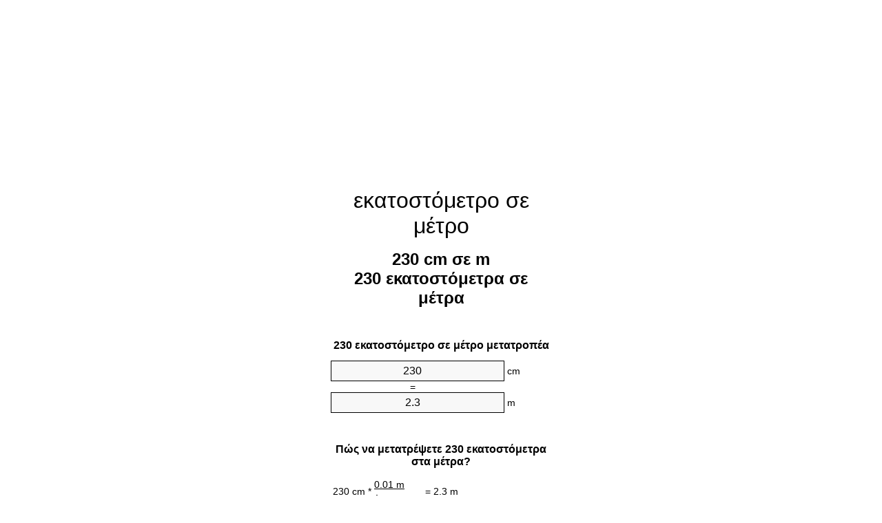

--- FILE ---
content_type: text/html
request_url: https://cm-to-m.appspot.com/1/el/230-ekatostometro-se-metro.html
body_size: 6242
content:
<!DOCTYPE html><html dir="ltr" lang="el"><head><meta charset="utf-8"><title>230 εκατοστόμετρα σε μέτρα Μετατροπέας μονάδων | 230 cm σε m Μετατροπέας μονάδων</title> <meta name="description" content="230 cm σε m (230 εκατοστόμετρα σε μέτρα) Μετατροπέας μονάδων. Μετατροπή 230 εκατοστόμετρο στο μέτρο με τον τύπο, κοινή μήκη μετατροπής, πίνακες μετατροπής και περισσότερο."> <meta name="keywords" content="230 εκατοστόμετρα σε μέτρο, 230 cm σε μέτρο, 230 cm σε μέτρα, 230 εκατοστόμετρο σε μέτρα, 230 εκατοστόμετρα σε μέτρα, 230 εκατοστόμετρα σε m, 230 εκατοστόμετρο σε m"><meta name="viewport" content="width=device-width, initial-scale=1, maximum-scale=1, user-scalable=0"><link rel="icon" type="image/x-icon" href="https://cm-to-m.appspot.com/favicon.ico"><link rel="shortcut icon" type="image/x-icon" href="https://cm-to-m.appspot.com/favicon.ico"><link rel="icon" type="image/gif" href="https://cm-to-m.appspot.com/favicon.gif"><link rel="icon" type="image/png" href="https://cm-to-m.appspot.com/favicon.png"><link rel="apple-touch-icon" href="https://cm-to-m.appspot.com/apple-touch-icon.png"><link rel="apple-touch-icon" href="https://cm-to-m.appspot.com/apple-touch-icon-57x57.png" sizes="57x57"><link rel="apple-touch-icon" href="https://cm-to-m.appspot.com/apple-touch-icon-60x60.png" sizes="60x60"><link rel="apple-touch-icon" href="https://cm-to-m.appspot.com/apple-touch-icon-72x72.png" sizes="72x72"><link rel="apple-touch-icon" href="https://cm-to-m.appspot.com/apple-touch-icon-76x76.png" sizes="76x76"><link rel="apple-touch-icon" href="https://cm-to-m.appspot.com/apple-touch-icon-114x114.png" sizes="114x114"><link rel="apple-touch-icon" href="https://cm-to-m.appspot.com/apple-touch-icon-120x120.png" sizes="120x120"><link rel="apple-touch-icon" href="https://cm-to-m.appspot.com/apple-touch-icon-128x128.png" sizes="128x128"><link rel="apple-touch-icon" href="https://cm-to-m.appspot.com/apple-touch-icon-144x144.png" sizes="144x144"><link rel="apple-touch-icon" href="https://cm-to-m.appspot.com/apple-touch-icon-152x152.png" sizes="152x152"><link rel="apple-touch-icon" href="https://cm-to-m.appspot.com/apple-touch-icon-180x180.png" sizes="180x180"><link rel="apple-touch-icon" href="https://cm-to-m.appspot.com/apple-touch-icon-precomposed.png"><link rel="icon" type="image/png" href="https://cm-to-m.appspot.com/favicon-16x16.png" sizes="16x16"><link rel="icon" type="image/png" href="https://cm-to-m.appspot.com/favicon-32x32.png" sizes="32x32"><link rel="icon" type="image/png" href="https://cm-to-m.appspot.com/favicon-96x96.png" sizes="96x96"><link rel="icon" type="image/png" href="https://cm-to-m.appspot.com/favicon-160x160.png" sizes="160x160"><link rel="icon" type="image/png" href="https://cm-to-m.appspot.com/favicon-192x192.png" sizes="192x192"><link rel="icon" type="image/png" href="https://cm-to-m.appspot.com/favicon-196x196.png" sizes="196x196"><link rel="alternate" href="https://cm-to-m.appspot.com/230-cm-to-m.html" hreflang="en"><link rel="alternate" href="https://cm-to-m.appspot.com/0/bg/230-santimetur-v-metur.html" hreflang="bg"><link rel="alternate" href="https://cm-to-m.appspot.com/0/cs/230-centimetr-na-metr.html" hreflang="cs"><link rel="alternate" href="https://cm-to-m.appspot.com/0/da/230-centimeter-til-meter.html" hreflang="da"><link rel="alternate" href="https://cm-to-m.appspot.com/0/de/230-zentimeter-in-meter.html" hreflang="de"><link rel="alternate" href="https://cm-to-m.appspot.com/1/el/230-ekatostometro-se-metro.html" hreflang="el"><link rel="alternate" href="https://cm-to-m.appspot.com/1/es/230-centimetro-en-metro.html" hreflang="es"><link rel="alternate" href="https://cm-to-m.appspot.com/1/et/230-sentimeeter-et-meeter.html" hreflang="et"><link rel="alternate" href="https://cm-to-m.appspot.com/1/fi/230-senttimetri-metri.html" hreflang="fi"><link rel="alternate" href="https://cm-to-m.appspot.com/2/fr/230-centimetre-en-metre.html" hreflang="fr"><link rel="alternate" href="https://cm-to-m.appspot.com/2/hr/230-centimetar-u-metar.html" hreflang="hr"><link rel="alternate" href="https://cm-to-m.appspot.com/2/hu/230-centimeter-meter.html" hreflang="hu"><link rel="alternate" href="https://cm-to-m.appspot.com/2/it/230-centimetro-in-metro.html" hreflang="it"><link rel="alternate" href="https://cm-to-m.appspot.com/3/lt/230-centimetras-iki-metras.html" hreflang="lt"><link rel="alternate" href="https://cm-to-m.appspot.com/3/mt/230-centimetru-fil-metru.html" hreflang="mt"><link rel="alternate" href="https://cm-to-m.appspot.com/3/nl/230-centimeter-naar-meter.html" hreflang="nl"><link rel="alternate" href="https://cm-to-m.appspot.com/3/pl/230-centymetr-na-metr.html" hreflang="pl"><link rel="alternate" href="https://cm-to-m.appspot.com/4/pt/230-centimetro-em-metro.html" hreflang="pt"><link rel="alternate" href="https://cm-to-m.appspot.com/4/ro/230-centimetru-in-metru.html" hreflang="ro"><link rel="alternate" href="https://cm-to-m.appspot.com/4/sk/230-centimeter-na-meter.html" hreflang="sk"><link rel="alternate" href="https://cm-to-m.appspot.com/4/sv/230-centimeter-till-meter.html" hreflang="sv"><link rel="alternate" href="https://cm-to-m.appspot.com/5/af/230-sentimeter-in-meter.html" hreflang="af"><link rel="alternate" href="https://cm-to-m.appspot.com/5/ar/230-centimeter-to-meter.html" hreflang="ar"><link rel="alternate" href="https://cm-to-m.appspot.com/5/az/230-santimetr-metr.html" hreflang="az"><link rel="alternate" href="https://cm-to-m.appspot.com/5/bn/230-centimeter-to-meter.html" hreflang="bn"><link rel="alternate" href="https://cm-to-m.appspot.com/6/ca/230-centimetre-a-metre.html" hreflang="ca"><link rel="alternate" href="https://cm-to-m.appspot.com/6/hi/230-centimeter-to-meter.html" hreflang="hi"><link rel="alternate" href="https://cm-to-m.appspot.com/6/id/230-sentimeter-ke-meter.html" hreflang="id"><link rel="alternate" href="https://cm-to-m.appspot.com/6/ja/230-centimeter-to-meter.html" hreflang="ja"><link rel="alternate" href="https://cm-to-m.appspot.com/7/ko/230-centimeter-to-meter.html" hreflang="ko"><link rel="alternate" href="https://cm-to-m.appspot.com/7/no/230-centimeter-til-meter.html" hreflang="no"><link rel="alternate" href="https://cm-to-m.appspot.com/7/ru/230-santimetr-v-metr.html" hreflang="ru"><link rel="alternate" href="https://cm-to-m.appspot.com/7/sl/230-centimeter-v-meter.html" hreflang="sl"><link rel="alternate" href="https://cm-to-m.appspot.com/8/sq/230-centimetri-ne-metri.html" hreflang="sq"><link rel="alternate" href="https://cm-to-m.appspot.com/8/th/230-centimeter-to-meter.html" hreflang="th"><link rel="alternate" href="https://cm-to-m.appspot.com/8/gu/230-centimeter-to-meter.html" hreflang="gu"><link rel="alternate" href="https://cm-to-m.appspot.com/8/tr/230-santimetre-metre.html" hreflang="tr"><link rel="alternate" href="https://cm-to-m.appspot.com/9/uk/230-santymetr-v-metr.html" hreflang="uk"><link rel="alternate" href="https://cm-to-m.appspot.com/9/vi/230-xentimet-sang-met.html" hreflang="vi"><link rel="alternate" href="https://cm-to-m.appspot.com/9/zhs/230-centimeter-to-meter.html" hreflang="zh-Hans"><link rel="alternate" href="https://cm-to-m.appspot.com/9/zht/230-centimeter-to-meter.html" hreflang="zh-Hant"><link rel="alternate" href="https://cm-to-m.appspot.com/10/engb/230-centimetres-to-metres.html" hreflang="en-GB"><link rel="canonical" href="https://cm-to-m.appspot.com/1/el/230-ekatostometro-se-metro.html">  <meta name="robots" content="index,follow"> <style type="text/css">*{font-family:arial,sans-serif;-webkit-appearance:none;-webkit-touch-callout:none;font-size:14px}body{margin:0;padding:0}.wrapper{width:320px;overflow:hidden;margin:0 auto;background-color:#fff}.ad_1{position:absolute;top:5px;left:calc(50% - 480px);padding:0;margin:0;width:300px;height:600px;overflow:hidden}.ad_2{padding:0;margin:0;width:320px;height:100px;overflow:hidden}.ad_3{padding:0;margin:0;width:320px;height:250px;overflow:hidden}.ad_4{padding:0;margin:0;width:320px;height:250px;display:none;overflow:hidden}.adsense_1{width:300px;height:600px;display:inline-block}.adsense_2{width:320px;height:100px;display:inline-block}.adsense_3{width:300px;height:250px;display:inline-block}.adsense_4{width:300px;height:250px;display:none}.header{overflow:hidden;text-align:center;padding-top:20px}.header a,.header a:active,.header a:hover{font-size:32px;color:#000;text-align:center;text-decoration:none}h1,h2{width:100%;text-align:center;font-weight:bold}h1,h1 span{font-size:24px}h2{font-size:16px;padding-top:30px}img{padding-left:5px;width:310px;height:705px}.text{padding:0 5px 5px 5px}.text a,.text a:hover,.text a:active{color:#005dab}.link_list,.footer ol{list-style:none;padding:0}.link_list li,.footer ol li{width:310px;padding:5px}.link_list li h3{padding:0;margin:0}.link_list li a,.link_list li a:hover,.link_list li a:active,.footer ol li a,.footer ol li a:hover,.footer ol li a:active,.footer ol li span{display:block;padding:5px 0 5px 0;color:#000;text-decoration:none}.link_list li a:hover,.footer ol li a:hover{text-decoration:underline}.link_list li a:after{content:"〉";float:right}input{width:240px;text-align:center;background-color:#f8f8f8;border:1px solid #000;padding:5px;font-size:16px}.center{padding-left:115px}.underline{text-decoration:underline;width:70px}.center1{text-align:center}.left{text-align:left}.right{text-align:right}.common,.common th,.common td{border:1px solid #000;border-collapse:collapse;padding:5px;width:300px}.common th{background-color:#cecece}.common td{width:50%;font-size:12px}.conversion{margin-bottom:20px}.b1{background-color:#f8f8f8}.footer{overflow:hidden;background-color:#dcdcdc;margin-top:30px}.footer ol li,.footer ol li a,.footer ol li span{text-align:center;color:#666}@media(min-width:759px) and (max-width:1014px){.ad_1{width:160px;left:calc(50% - 340px)}.adsense_1{width:160px}}@media(max-width:758px){.ad_1,.adsense_1{display:none}.ad_4,.adsense_4{display:inline-block}}</style><script type="text/javascript">function roundNumber(a,b){return Math.round(Math.round(a*Math.pow(10,b+1))/Math.pow(10,1))/Math.pow(10,b)}function convert(e,a,d,f){var c=document.getElementById(e).value;var b="";if(c!=""){if(!isNaN(c)){b=roundNumber(c*d,f)}}if(document.getElementById(a).hasAttribute("value")){document.getElementById(a).value=b}else{document.getElementById(a).textContent=b}};</script><script type="application/ld+json">
        {
            "@context": "http://schema.org",
            "@type": "WebSite",
            "name": "εκατοστόμετρο σε μέτρο",
            "url": "https://cm-to-m.appspot.com/1/el/"
        }
    </script><script type="application/ld+json">
        {
            "@context": "http://schema.org",
            "@type": "BreadcrumbList",
            "itemListElement":
            [
                {
                    "@type": "ListItem",
                    "position": 1,
                    "item":
                    {
                        "@id": "https://cm-to-m.appspot.com/1/el/230-ekatostometro-se-metro.html",
                        "name": "230 εκατοστόμετρα"
                    }
                }
            ]
        }
    </script> </head><body><div class="ad_1"><script async src="//pagead2.googlesyndication.com/pagead/js/adsbygoogle.js"></script><ins class="adsbygoogle adsense_1" data-ad-client="ca-pub-5743809677409270" data-ad-slot="6850339544" data-ad-format="auto"></ins><script>(adsbygoogle=window.adsbygoogle||[]).push({});</script></div><div class="wrapper"><div class="ad_2"><script async src="//pagead2.googlesyndication.com/pagead/js/adsbygoogle.js"></script><ins class="adsbygoogle adsense_2" data-ad-client="ca-pub-5743809677409270" data-ad-slot="9803805947" data-ad-format="auto"></ins><script>(adsbygoogle=window.adsbygoogle||[]).push({});</script></div><div class="header"><header><a title="εκατοστόμετρο σε μέτρο μετατροπέας μονάδων" href="https://cm-to-m.appspot.com/1/el/">εκατοστόμετρο σε μέτρο</a></header></div><div><h1>230 cm σε m<br>230 εκατοστόμετρα σε μέτρα</h1></div><div><div><h2>230 εκατοστόμετρο σε μέτρο μετατροπέα</h2></div><div><form><div><input id="from" type="number" min="0" max="1000000000000" step="any" placeholder="1" onkeyup="convert('from', 'to', 0.01, 10);" onchange="convert('from', 'to', 0.01, 10);" value="230">&nbsp;<span class="unit">cm</span></div><div class="center">=</div><div><input id="to" type="number" min="0" max="1000000000000" step="any" placeholder="1" onkeyup="convert('to', 'from', 100.0, 10);" onchange="convert('to', 'from', 100.0, 10);" value="2.3">&nbsp;<span class="unit">m</span></div></form></div></div><div><div><h2>Πώς να μετατρέψετε 230 εκατοστόμετρα στα μέτρα?</h2></div><div><table><tr><td class="right" rowspan="2">230&nbsp;cm *</td><td class="underline">0.01&nbsp;m</td><td class="left" rowspan="2">=&nbsp;2.3&nbsp;m</td></tr><tr><td>1 cm</td></tr></table></div></div><div class="ad_3"><script async src="//pagead2.googlesyndication.com/pagead/js/adsbygoogle.js"></script><ins class="adsbygoogle adsense_3" data-ad-client="ca-pub-5743809677409270" data-ad-slot="2280539148" data-ad-format="auto"></ins><script>(adsbygoogle=window.adsbygoogle||[]).push({});</script></div><div><div><h2>Μετατροπή 230 cm σε κοινά μήκη</h2></div><div><table class="common"><tr><th>Μονάδες μέτρησης</th><th>Μήκος</th></tr><tr class="b1"><td>νανόμετρο</td><td>2300000000.0 nm</td></tr><tr><td>μικρόμετρο</td><td>2300000.0 µm</td></tr><tr class="b1"><td>χιλιοστόμετρο</td><td>2300.0 mm</td></tr><tr><td>εκατοστόμετρο</td><td>230.0 cm</td></tr><tr class="b1"><td>ίντσα</td><td>90.5511811024 in</td></tr><tr><td>πόδι</td><td>7.5459317585 ft</td></tr><tr class="b1"><td>Υάρδα</td><td>2.5153105862 yd</td></tr><tr><td>μέτρο</td><td>2.3 m</td></tr><tr class="b1"><td>χιλιόμετρο</td><td>0.0023 km</td></tr><tr><td>μίλι</td><td>0.0014291537 mi</td></tr><tr class="b1"><td>ναυτικό μίλι</td><td>0.0012419006 nmi</td></tr></table></div></div><div class="ad_4"><script async src="//pagead2.googlesyndication.com/pagead/js/adsbygoogle.js"></script><ins class="adsbygoogle adsense_4" data-ad-client="ca-pub-5743809677409270" data-ad-slot="3757272349" data-ad-format="auto"></ins><script>(adsbygoogle=window.adsbygoogle||[]).push({});</script></div><div><div><h2>230 εκατοστόμετρο Πίνακας Μετατροπής</h2></div><div><img alt="230 εκατοστόμετρο Πίνακας Μετατροπής" src="https://cm-to-m.appspot.com/image/230.png"></div></div><div><div><h2>Περαιτέρω εκατοστόμετρα σε μέτρα υπολογισμοί</h2></div><div><ol class="link_list"><li class="b1"><a title="220 cm σε m | 220 εκατοστόμετρα σε μέτρα" href="https://cm-to-m.appspot.com/1/el/220-ekatostometro-se-metro.html">220 cm σε m</a></li><li><a title="221 cm σε m | 221 εκατοστόμετρα σε μέτρα" href="https://cm-to-m.appspot.com/1/el/221-ekatostometro-se-metro.html">221 εκατοστόμετρα σε μέτρα</a></li><li class="b1"><a title="222 cm σε m | 222 εκατοστόμετρα σε μέτρα" href="https://cm-to-m.appspot.com/1/el/222-ekatostometro-se-metro.html">222 εκατοστόμετρα σε m</a></li><li><a title="223 cm σε m | 223 εκατοστόμετρα σε μέτρα" href="https://cm-to-m.appspot.com/1/el/223-ekatostometro-se-metro.html">223 cm σε m</a></li><li class="b1"><a title="224 cm σε m | 224 εκατοστόμετρα σε μέτρα" href="https://cm-to-m.appspot.com/1/el/224-ekatostometro-se-metro.html">224 cm σε μέτρο</a></li><li><a title="225 cm σε m | 225 εκατοστόμετρα σε μέτρα" href="https://cm-to-m.appspot.com/1/el/225-ekatostometro-se-metro.html">225 εκατοστόμετρα σε m</a></li><li class="b1"><a title="226 cm σε m | 226 εκατοστόμετρα σε μέτρα" href="https://cm-to-m.appspot.com/1/el/226-ekatostometro-se-metro.html">226 εκατοστόμετρα σε μέτρο</a></li><li><a title="227 cm σε m | 227 εκατοστόμετρα σε μέτρα" href="https://cm-to-m.appspot.com/1/el/227-ekatostometro-se-metro.html">227 cm σε μέτρο</a></li><li class="b1"><a title="228 cm σε m | 228 εκατοστόμετρα σε μέτρα" href="https://cm-to-m.appspot.com/1/el/228-ekatostometro-se-metro.html">228 cm σε m</a></li><li><a title="229 cm σε m | 229 εκατοστόμετρα σε μέτρα" href="https://cm-to-m.appspot.com/1/el/229-ekatostometro-se-metro.html">229 εκατοστόμετρα σε μέτρο</a></li><li class="b1"><a title="230 cm σε m | 230 εκατοστόμετρα σε μέτρα" href="https://cm-to-m.appspot.com/1/el/230-ekatostometro-se-metro.html">230 cm σε m</a></li><li><a title="231 cm σε m | 231 εκατοστόμετρα σε μέτρα" href="https://cm-to-m.appspot.com/1/el/231-ekatostometro-se-metro.html">231 εκατοστόμετρα σε μέτρο</a></li><li class="b1"><a title="232 cm σε m | 232 εκατοστόμετρα σε μέτρα" href="https://cm-to-m.appspot.com/1/el/232-ekatostometro-se-metro.html">232 εκατοστόμετρα σε μέτρο</a></li><li><a title="233 cm σε m | 233 εκατοστόμετρα σε μέτρα" href="https://cm-to-m.appspot.com/1/el/233-ekatostometro-se-metro.html">233 εκατοστόμετρα σε m</a></li><li class="b1"><a title="234 cm σε m | 234 εκατοστόμετρα σε μέτρα" href="https://cm-to-m.appspot.com/1/el/234-ekatostometro-se-metro.html">234 εκατοστόμετρα σε m</a></li><li><a title="235 cm σε m | 235 εκατοστόμετρα σε μέτρα" href="https://cm-to-m.appspot.com/1/el/235-ekatostometro-se-metro.html">235 cm σε m</a></li><li class="b1"><a title="236 cm σε m | 236 εκατοστόμετρα σε μέτρα" href="https://cm-to-m.appspot.com/1/el/236-ekatostometro-se-metro.html">236 εκατοστόμετρα σε μέτρα</a></li><li><a title="237 cm σε m | 237 εκατοστόμετρα σε μέτρα" href="https://cm-to-m.appspot.com/1/el/237-ekatostometro-se-metro.html">237 cm σε m</a></li><li class="b1"><a title="238 cm σε m | 238 εκατοστόμετρα σε μέτρα" href="https://cm-to-m.appspot.com/1/el/238-ekatostometro-se-metro.html">238 cm σε μέτρο</a></li><li><a title="239 cm σε m | 239 εκατοστόμετρα σε μέτρα" href="https://cm-to-m.appspot.com/1/el/239-ekatostometro-se-metro.html">239 cm σε μέτρο</a></li><li class="b1"><a title="240 cm σε m | 240 εκατοστόμετρα σε μέτρα" href="https://cm-to-m.appspot.com/1/el/240-ekatostometro-se-metro.html">240 εκατοστόμετρα σε m</a></li></ol></div></div> <div><div><h2>εναλλακτική γραφή</h2></div><div>230 εκατοστόμετρα σε μέτρο, 230 cm σε μέτρο, 230 cm σε μέτρα, 230 εκατοστόμετρο σε μέτρα, 230 εκατοστόμετρα σε μέτρα, 230 εκατοστόμετρα σε m, 230 εκατοστόμετρο σε m</div></div> <div><div><h2>περαιτέρω Γλώσσες</h2></div><div><ol class="link_list"><li class="b1"><a title="230 Cm To M Unit Converter" href="https://cm-to-m.appspot.com/230-cm-to-m.html" hreflang="en">&lrm;230 Cm To M</a></li><li><a title="230 сантиметър в Метър преобразувател на единици" href="https://cm-to-m.appspot.com/0/bg/230-santimetur-v-metur.html" hreflang="bg">&lrm;230 сантиметър в Метър</a></li><li class="b1"><a title="230 Centimetr Na Metr Převod Jednotek" href="https://cm-to-m.appspot.com/0/cs/230-centimetr-na-metr.html" hreflang="cs">&lrm;230 Centimetr Na Metr</a></li><li><a title="230 Centimeter Til Meter Enhedsomregner" href="https://cm-to-m.appspot.com/0/da/230-centimeter-til-meter.html" hreflang="da">&lrm;230 Centimeter Til Meter</a></li><li class="b1"><a title="230 Zentimeter In Meter Einheitenumrechner" href="https://cm-to-m.appspot.com/0/de/230-zentimeter-in-meter.html" hreflang="de">&lrm;230 Zentimeter In Meter</a></li><li><a title="230 εκατοστόμετρο σε μέτρο μετατροπέας μονάδων" href="https://cm-to-m.appspot.com/1/el/230-ekatostometro-se-metro.html" hreflang="el">&lrm;230 εκατοστόμετρο σε μέτρο</a></li><li class="b1"><a title="230 Centímetro En Metro Conversor De Unidades" href="https://cm-to-m.appspot.com/1/es/230-centimetro-en-metro.html" hreflang="es">&lrm;230 Centímetro En Metro</a></li><li><a title="230 Sentimeeter Et Meeter Ühikuteisendi" href="https://cm-to-m.appspot.com/1/et/230-sentimeeter-et-meeter.html" hreflang="et">&lrm;230 Sentimeeter Et Meeter</a></li><li class="b1"><a title="230 Senttimetri Metri Yksikkömuunnin" href="https://cm-to-m.appspot.com/1/fi/230-senttimetri-metri.html" hreflang="fi">&lrm;230 Senttimetri Metri</a></li><li><a title="230 Centimètre En Mètre Convertisseur D'Unités" href="https://cm-to-m.appspot.com/2/fr/230-centimetre-en-metre.html" hreflang="fr">&lrm;230 Centimètre En Mètre</a></li><li class="b1"><a title="230 Centimetar U Metar Pretvornik Jedinica" href="https://cm-to-m.appspot.com/2/hr/230-centimetar-u-metar.html" hreflang="hr">&lrm;230 Centimetar U Metar</a></li><li><a title="230 Centiméter Méter Mértékegység Átváltó" href="https://cm-to-m.appspot.com/2/hu/230-centimeter-meter.html" hreflang="hu">&lrm;230 Centiméter Méter</a></li><li class="b1"><a title="230 Centimetro In Metro Convertitore Di Unità" href="https://cm-to-m.appspot.com/2/it/230-centimetro-in-metro.html" hreflang="it">&lrm;230 Centimetro In Metro</a></li><li><a title="230 Centimetras Iki Metras Vieneto Konverterio" href="https://cm-to-m.appspot.com/3/lt/230-centimetras-iki-metras.html" hreflang="lt">&lrm;230 Centimetras Iki Metras</a></li><li class="b1"><a title="230 ċentimetru Fil Metru Konvertitur Unità" href="https://cm-to-m.appspot.com/3/mt/230-centimetru-fil-metru.html" hreflang="mt">&lrm;230 ċentimetru Fil Metru</a></li><li><a title="230 Centimeter Naar Meter Eenheden Converter" href="https://cm-to-m.appspot.com/3/nl/230-centimeter-naar-meter.html" hreflang="nl">&lrm;230 Centimeter Naar Meter</a></li><li class="b1"><a title="230 Centymetr Na Metr Przelicznik Jednostek" href="https://cm-to-m.appspot.com/3/pl/230-centymetr-na-metr.html" hreflang="pl">&lrm;230 Centymetr Na Metr</a></li><li><a title="230 Centímetro Em Metro Conversor De Unidades" href="https://cm-to-m.appspot.com/4/pt/230-centimetro-em-metro.html" hreflang="pt">&lrm;230 Centímetro Em Metro</a></li><li class="b1"><a title="230 Centimetru în Metru Convertor Unități De Măsură" href="https://cm-to-m.appspot.com/4/ro/230-centimetru-in-metru.html" hreflang="ro">&lrm;230 Centimetru în Metru</a></li><li><a title="230 Centimeter Na Meter Konvertor Jednotiek" href="https://cm-to-m.appspot.com/4/sk/230-centimeter-na-meter.html" hreflang="sk">&lrm;230 Centimeter Na Meter</a></li><li class="b1"><a title="230 Centimeter Till Meter Enhetsomvandlaren" href="https://cm-to-m.appspot.com/4/sv/230-centimeter-till-meter.html" hreflang="sv">&lrm;230 Centimeter Till Meter</a></li><li><a title="230 Sentimeter In Meter Eenheid Converter" href="https://cm-to-m.appspot.com/5/af/230-sentimeter-in-meter.html" hreflang="af">&lrm;230 Sentimeter In Meter</a></li><li class="b1"><a title="230 محوّل الوحدات متر إلى سنتيمتر" href="https://cm-to-m.appspot.com/5/ar/230-centimeter-to-meter.html" hreflang="ar">&rlm;230 متر إلى سنتيمتر</a></li><li><a title="230 Santimetr Metr Vahid Converter" href="https://cm-to-m.appspot.com/5/az/230-santimetr-metr.html" hreflang="az">&lrm;230 Santimetr Metr</a></li><li class="b1"><a title="230 সেনটিমিটার মধ্যে মিটার ইউনিট কনভার্টার" href="https://cm-to-m.appspot.com/5/bn/230-centimeter-to-meter.html" hreflang="bn">&lrm;230 সেনটিমিটার মধ্যে মিটার</a></li><li><a title="230 Centímetre A Metre Convertidor D'Unitats" href="https://cm-to-m.appspot.com/6/ca/230-centimetre-a-metre.html" hreflang="ca">&lrm;230 Centímetre A Metre</a></li><li class="b1"><a title="230 सेंटीमीटर से मीटर इकाई कन्वर्टर" href="https://cm-to-m.appspot.com/6/hi/230-centimeter-to-meter.html" hreflang="hi">&lrm;230 सेंटीमीटर से मीटर</a></li><li><a title="230 Sentimeter Ke Meter Pengonversi Satuan" href="https://cm-to-m.appspot.com/6/id/230-sentimeter-ke-meter.html" hreflang="id">&lrm;230 Sentimeter Ke Meter</a></li><li class="b1"><a title="230 センチメーターからメーターユニットへの変換" href="https://cm-to-m.appspot.com/6/ja/230-centimeter-to-meter.html" hreflang="ja">&lrm;230 センチメートルからメーター</a></li><li><a title="230 센티미터 미터 변환기 미터" href="https://cm-to-m.appspot.com/7/ko/230-centimeter-to-meter.html" hreflang="ko">&lrm;230 센티미터 미터</a></li><li class="b1"><a title="230 Centimeter Til Meter Enhetskovertering" href="https://cm-to-m.appspot.com/7/no/230-centimeter-til-meter.html" hreflang="no">&lrm;230 Centimeter Til Meter</a></li><li><a title="230 сантиметр в метр конвертер единиц" href="https://cm-to-m.appspot.com/7/ru/230-santimetr-v-metr.html" hreflang="ru">&lrm;230 сантиметр в метр</a></li><li class="b1"><a title="230 Centimeter V Meter Pretvornik Enot" href="https://cm-to-m.appspot.com/7/sl/230-centimeter-v-meter.html" hreflang="sl">&lrm;230 Centimeter V Meter</a></li><li><a title="230 Centimetri Në Metri Njësi Converter" href="https://cm-to-m.appspot.com/8/sq/230-centimetri-ne-metri.html" hreflang="sq">&lrm;230 Centimetri Në Metri</a></li><li class="b1"><a title="230 เซนติเมตรเมตรแปลงหน่วย" href="https://cm-to-m.appspot.com/8/th/230-centimeter-to-meter.html" hreflang="th">&lrm;230 เซนติเมตรเมตร</a></li><li><a title="230 સેન્ટીમીટર મીટર પરિવર્તક માટે ઇંચ" href="https://cm-to-m.appspot.com/8/gu/230-centimeter-to-meter.html" hreflang="gu">&lrm;230 સેન્ટીમીટર મીટર</a></li><li class="b1"><a title="230 Santimetre Metre Birim Dönüştürücü" href="https://cm-to-m.appspot.com/8/tr/230-santimetre-metre.html" hreflang="tr">&lrm;230 Santimetre Metre</a></li><li><a title="230 сантиметр в метр конвертор величин" href="https://cm-to-m.appspot.com/9/uk/230-santymetr-v-metr.html" hreflang="uk">&lrm;230 сантиметр в метр</a></li><li class="b1"><a title="230 Xentimét Sang Mét Trình Chuyển đổi đơn Vị" href="https://cm-to-m.appspot.com/9/vi/230-xentimet-sang-met.html" hreflang="vi">&lrm;230 Xentimét Sang Mét</a></li><li><a title="230 厘米为米位换算" href="https://cm-to-m.appspot.com/9/zhs/230-centimeter-to-meter.html" hreflang="zh-Hans">&lrm;230 厘米为米</a></li><li class="b1"><a title="230 厘米至米位換算" href="https://cm-to-m.appspot.com/9/zht/230-centimeter-to-meter.html" hreflang="zh-Hant">&lrm;230 厘米至米</a></li><li><a title="230 Centimetres To Metres Unit Converter" href="https://cm-to-m.appspot.com/10/engb/230-centimetres-to-metres.html" hreflang="en-GB">&lrm;230 Centimetres To Metres</a></li></ol></div></div> <div class="footer"><footer><ol><li><a title="Χάρτης τοποθεσίας 0.1 - 100 | εκατοστόμετρο σε μέτρο μετατροπέας μονάδων" href="https://cm-to-m.appspot.com/1/el/sitemap-1.html">Χάρτης τοποθεσίας 0.1 - 100</a></li><li><a title="Χάρτης τοποθεσίας 101 - 1000 | εκατοστόμετρο σε μέτρο μετατροπέας μονάδων" href="https://cm-to-m.appspot.com/1/el/sitemap-2.html">Χάρτης τοποθεσίας 101 - 1000</a></li><li><a title="Χάρτης τοποθεσίας 1010 - 10000 | εκατοστόμετρο σε μέτρο μετατροπέας μονάδων" href="https://cm-to-m.appspot.com/1/el/sitemap-3.html">Χάρτης τοποθεσίας 1010 - 10000</a></li><li><a title="Impressum | εκατοστόμετρο σε μέτρο μετατροπέας μονάδων" href="https://cm-to-m.appspot.com/1/el/impressum.html" rel="nofollow">Impressum</a></li><li><span>&copy; Meta Technologies GmbH</span></li></ol></footer></div></div></body></html>

--- FILE ---
content_type: text/html; charset=utf-8
request_url: https://www.google.com/recaptcha/api2/aframe
body_size: 226
content:
<!DOCTYPE HTML><html><head><meta http-equiv="content-type" content="text/html; charset=UTF-8"></head><body><script nonce="pYuWXBlHmwZnGglEjVUZ_g">/** Anti-fraud and anti-abuse applications only. See google.com/recaptcha */ try{var clients={'sodar':'https://pagead2.googlesyndication.com/pagead/sodar?'};window.addEventListener("message",function(a){try{if(a.source===window.parent){var b=JSON.parse(a.data);var c=clients[b['id']];if(c){var d=document.createElement('img');d.src=c+b['params']+'&rc='+(localStorage.getItem("rc::a")?sessionStorage.getItem("rc::b"):"");window.document.body.appendChild(d);sessionStorage.setItem("rc::e",parseInt(sessionStorage.getItem("rc::e")||0)+1);localStorage.setItem("rc::h",'1768904350317');}}}catch(b){}});window.parent.postMessage("_grecaptcha_ready", "*");}catch(b){}</script></body></html>